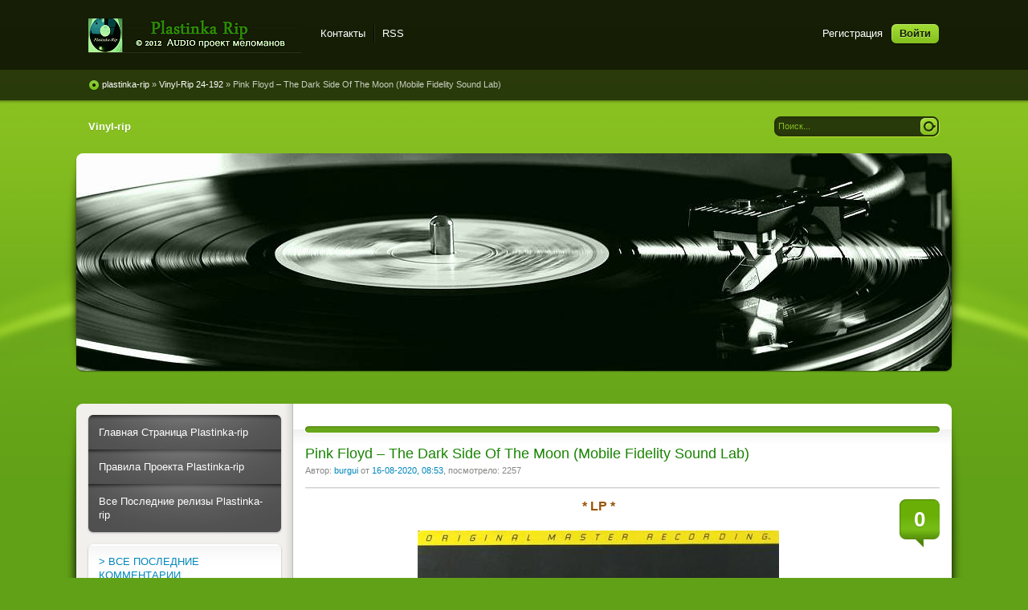

--- FILE ---
content_type: text/html; charset=windows-1251
request_url: http://plastinka-rip.org/vinyl-rip-24-192/4573-pink-floyd-8206-the-dark-side-of-the-moon-mobile-fidelity-sound-lab.html
body_size: 10602
content:
<!DOCTYPE html PUBLIC "-//W3C//DTD XHTML 1.0 Transitional//EN" "http://www.w3.org/TR/xhtml1/DTD/xhtml1-transitional.dtd">
<html xmlns="http://www.w3.org/1999/xhtml" xml:lang="ru" lang="ru">
<head>   
<meta http-equiv="content-type" content="text/html; charset=windows-1251" /> 
<title>Pink Floyd &#8206;– The Dark Side Of The Moon (Mobile Fidelity Sound Lab) &raquo; Plastinka rip - оцифровки винила и магнитоальбомов</title>
<meta name="description" content="* LP *   Альбом:  The Dark Side Of The Moon (Mobile Fidelity Sound Lab)  Имя исполнителя/ группы:  Pink Floyd Музыкальный жанр/ стиль:  Rock Дата записи/ выхода:1973/1981 Всего треков: 10 Вы" />
<meta name="keywords" content="раздачи, архива, Каталог, Harvest, фирмой, залит, Saxophone, Special, Альбом, insert, Parry, Выпущен, Релиз, Fidelity, Sound, треков, группы, исполнителя, Floyd, Mobile" />
                                                           
<meta property="og:site_name" content="Plastinka rip - оцифровки винила и магнитоальбомов" />
<meta property="og:type" content="article" />
<meta property="og:title" content="Pink Floyd &amp;#8206;– The Dark Side Of The Moon (Mobile Fidelity Sound Lab)" />
<meta property="og:url" content="http://plastinka-rip.org/vinyl-rip-24-192/4573-pink-floyd-8206-the-dark-side-of-the-moon-mobile-fidelity-sound-lab.html" />
<meta property="og:image" content="http://plastinka-rip.org/uploads/posts/2020-08/thumbs/1597556615_r-10960799-1507394300-5503.jpeg.jpg" />
<link rel="search" type="application/opensearchdescription+xml" href="http://plastinka-rip.org/engine/opensearch.php" title="Plastinka rip - оцифровки винила и магнитоальбомов" />
<script type="text/javascript" src="/engine/classes/min/index.php?charset=windows-1251&amp;g=general&amp;11"></script>
<script type="text/javascript" src="/engine/classes/min/index.php?charset=windows-1251&amp;f=engine/classes/highslide/highslide.js&amp;11"></script>    
<link rel="shortcut icon" href="/templates/Pisces/images/favicon.ico" />
<link href="/templates/Pisces/style/styles.css" type="text/css" rel="stylesheet" />
<link href="/templates/Pisces/style/engine.css" type="text/css" rel="stylesheet" />
<link media="screen" href="/templates/Pisces/icomm/style.css" type="text/css" rel="stylesheet" />  
<script type="text/javascript" src="/templates/Pisces/js/libs.js"></script>
<meta name="google-site-verification" content="kuYqztTSWS3qcybg6vrW9xcZY6eaWGRgejNYDUrUPGw" />
 <meta name="yandex-verification" content="46a77e9b015db94f" />
 <meta name="yandex-verification" content="c7ebb2221742cd10" />
 <link media="screen" href="/templates/Pisces/comm/style.css" type="text/css" rel="stylesheet" />
</head>
<body>  
<div id="loading-layer" style="display:none">Загрузка. Пожалуйста, подождите...</div>
<script type="text/javascript">
<!--
var dle_root       = '/';
var dle_admin      = '';
var dle_login_hash = '';
var dle_group      = 5;
var dle_skin       = 'Pisces';
var dle_wysiwyg    = '0';
var quick_wysiwyg  = '0';
var dle_act_lang   = ["Да", "Нет", "Ввод", "Отмена", "Сохранить", "Удалить"];
var menu_short     = 'Быстрое редактирование';
var menu_full      = 'Полное редактирование';
var menu_profile   = 'Просмотр профиля';
var menu_send      = 'Отправить сообщение';
var menu_uedit     = 'Админцентр';
var dle_info       = 'Информация';
var dle_confirm    = 'Подтверждение';
var dle_prompt     = 'Ввод информации';
var dle_req_field  = 'Заполните все необходимые поля';
var dle_del_agree  = 'Вы действительно хотите удалить? Данное действие невозможно будет отменить';
var dle_spam_agree = 'Вы действительно хотите отметить пользователя как спамера? Это приведет к удалению всех его комментариев';
var dle_complaint  = 'Укажите текст вашей жалобы для администрации:';
var dle_big_text   = 'Выделен слишком большой участок текста.';
var dle_orfo_title = 'Укажите комментарий для администрации к найденной ошибке на странице';
var dle_p_send     = 'Отправить';
var dle_p_send_ok  = 'Уведомление успешно отправлено';
var dle_save_ok    = 'Изменения успешно сохранены. Обновить страницу?';
var dle_del_news   = 'Удалить статью';
var allow_dle_delete_news   = false;
//-->
</script><script type="text/javascript">  
<!--  
	hs.graphicsDir = '/engine/classes/highslide/graphics/';
	hs.wrapperClassName = 'borderless';
	hs.numberOfImagesToPreload = 0;
	hs.showCredits = false;
	hs.dimmingOpacity = 0.60;
	hs.lang = {
		loadingText :     'Загрузка...',
		playTitle :       'Просмотр слайдшоу (пробел)',
		pauseTitle:       'Пауза',
		previousTitle :   'Предыдущее изображение',
		nextTitle :       'Следующее изображение',
		moveTitle :       'Переместить',
		closeTitle :      'Закрыть (Esc)',
		fullExpandTitle : 'Развернуть до полного размера',
		restoreTitle :    'Кликните для закрытия картинки, нажмите и удерживайте для перемещения',
		focusTitle :      'Сфокусировать',
		loadingTitle :    'Нажмите для отмены'
	};
	
	hs.align = 'center';
	hs.transitions = ['expand', 'crossfade'];
	hs.addSlideshow({
		interval: 4000,
		repeat: false,
		useControls: true,
		fixedControls: 'fit',
		overlayOptions: {
			opacity: .75,
			position: 'bottom center',
			hideOnMouseOut: true
		}
	});
//-->
</script> 
<div class="wwide pagebg">
	<div id="headbar">
		<div id="header">
			<div class="wrapper">
				<div class="container">
                  <h1><a class="thide" href="/" title="Plastinka rip - оцифровки винила и магнитоальбомов">Plastinka rip - оцифровки винила и магнитоальбомов</a></h1>
					<div class="loginbox">

<ul class="reset loginbox">
	<li class="lvsep"><a href="http://plastinka-rip.org/index.php?do=register">Регистрация</a></li>
	<li class="loginbtn"><a id="loginlink" href="#"><b>Войти</b></a></li>
</ul>
<div style="display: none;" id="logindialog" title="Авторизация">
	<form method="post" action="">
		<div class="logform">
			<ul class="reset">
				<li class="lfield"><label for="login_name">Логин:</label><br /><input type="text" name="login_name" id="login_name" /></li>
				<li class="lfield lfpas"><label for="login_password">Пароль (<a href="http://plastinka-rip.org/index.php?do=lostpassword">Забыли?</a>):</label><br /><input type="password" name="login_password" id="login_password" /></li>
				<li class="lfield lfchek"><input type="checkbox" name="login_not_save" id="login_not_save" value="1"/><label for="login_not_save">&nbsp;Чужой компьютер</label></li>
				<li class="lbtn"><button class="fbutton" onclick="submit();" type="submit" title="Войти"><span>Войти</span></button></li>
			</ul>
			<input name="login" type="hidden" id="login" value="submit" />
		</div>
	</form>
</div>
</div>
					<div class="headlinks">
						<ul class="reset">							
							<li><a href="/index.php?do=feedback">Контакты</a></li>
							<li><a href="/rss.xml">RSS</a></li>                            
						</ul>
					</div>
				</div>
			</div>
		</div>
		<div id="speedbar">
			<div class="wrapper">
				<div class="container">
					<p><span id="dle-speedbar"><span itemscope itemtype="http://data-vocabulary.org/Breadcrumb"><a href="http://plastinka-rip.org/" itemprop="url"><span itemprop="title">plastinka-rip</span></a></span> &raquo; <span itemscope itemtype="http://data-vocabulary.org/Breadcrumb"><a href="http://plastinka-rip.org/vinyl-rip-24-192/" itemprop="url"><span itemprop="title">Vinyl-Rip 24-192</span></a></span> &raquo; Pink Floyd &#8206;– The Dark Side Of The Moon (Mobile Fidelity Sound Lab)</span></p>                   
				</div>
			</div>
		</div>
	</div>
	<div class="wrapper">
		<div id="toolbar" class="container">
			<ul id="topmenu" class="lcol reset">
    	 <li><a href="http://plastinka-rip.org/vinyl-rip/"><b>Vinyl-rip</b></a></li>
</ul>
	  
		

			<form method="post" action=''>
				<input type="hidden" name="do" value="search" />
				<input type="hidden" name="subaction" value="search" />
				<ul class="searchbar reset">
					<li class="lfield"><input id="story" name="story" value="Поиск..." onblur="if(this.value=='') this.value='Поиск...';" onfocus="if(this.value=='Поиск...') this.value='';" type="text" /></li>
					<li class="lbtn"><input title="Найти" alt="Найти" type="image" src="/templates/Pisces/images/spacer.gif" /></li>
				</ul>
			</form>
		</div>       
		<script type="text/javascript" src="/templates/Pisces/js/slides.js"></script>
<script type="text/javascript">
	$(function(){
		$('#slides').slides({
			effect: 'fade',
			play: 20000,
			pause: 2500,
			generatePagination: true,
			preload: true,
			hoverPause: true
		});
	});
</script>
<div class="slider">
	<div class="container">
		<div id="slides">
			<div class="slides_container">				
				<div><a href="http://plastinka-rip.org/vinyl-rip"><img src="/templates/Pisces/img/slide9.jpg" alt="" /></a></div>
			</div>
		</div>
	</div>
	<div class="dleft">&nbsp;</div>
	<div class="dright">&nbsp;</div>
</div>
		<div class="shadlr"><div class="shadlr">
			<div class="container">
				<div id="vseptop" class="wsh"><div class="wsh">&nbsp;</div></div>
				<div class="vsep"><div class="vsep">
					<div id="midside" class="rcol">
						<div class="hban"><div class="hban">
							<div class="dpad"></div>
						</div></div>
						
						
						<div id='dle-content'><div class="base fullstory">
	<div class="dpad">
		<h2 class="btl"><span id="news-title">Pink Floyd &#8206;– The Dark Side Of The Moon (Mobile Fidelity Sound Lab)</span></h2>
		<p class="binfo small">Автор: <a onclick="ShowProfile('burgui', 'http://plastinka-rip.org/user/burgui/', '0'); return false;" href="http://plastinka-rip.org/user/burgui/">burgui</a> от <a href="http://plastinka-rip.org/2020/08/16/" >16-08-2020, 08:53</a>, посмотрело: 2257</p>
		<div class="maincont">
			<span class="argcoms"><b>0</b></span>
			<div style="text-align:center;"><!--sizestart:3--><span style="font-size:12pt;"><!--/sizestart--><!--colorstart:#9A5302--><span style="color:#9A5302"><!--/colorstart--><b>* LP *</b><!--colorend--></span><!--/colorend--><!--sizeend--></span><!--/sizeend--></div><br /><div style="text-align:center;"><!--TBegin:http://plastinka-rip.org/uploads/posts/2020-08/1597556615_r-10960799-1507394300-5503.jpeg.jpg|--><a href="http://plastinka-rip.org/uploads/posts/2020-08/1597556615_r-10960799-1507394300-5503.jpeg.jpg" rel="highslide" class="highslide"><img src="/uploads/posts/2020-08/thumbs/1597556615_r-10960799-1507394300-5503.jpeg.jpg" alt='Pink Floyd &amp;#8206;– The Dark Side Of The Moon (Mobile Fidelity Sound Lab)' title='Pink Floyd &amp;#8206;– The Dark Side Of The Moon (Mobile Fidelity Sound Lab)'  /></a><!--TEnd--></div><br /><div style="text-align:center;"><br /><b>Альбом:</b><br /><!--colorstart:#A16E00--><span style="color:#A16E00"><!--/colorstart--><b> The Dark Side Of The Moon (Mobile Fidelity Sound Lab) </b><!--colorend--></span><!--/colorend--><br /><b>Имя исполнителя/ группы:<br /></b><!--colorstart:#A16E00--><span style="color:#A16E00"><!--/colorstart--><b> Pink Floyd</b><!--colorend--></span><!--/colorend--><br /><b>Музыкальный жанр/ стиль:</b>  Rock<br /><b>Дата записи/ выхода:</b>1973/1981<br /><b>Всего треков:</b> 10<br /><b>Выпущен фирмой:</b> Harvest &#8206;<br /><b>Каталог №:</b> MFSL 1-017<br /><b>Файл раздачи:</b> flac 24/192<br /><b>Вес архива:</b> 1,59gb <br /><br /><br /><!--colorstart:#A16E00--><span style="color:#A16E00"><!--/colorstart--><u><i>Релиз залит на:</i></u><!--colorend--></span><!--/colorend--><br /><!--colorstart:#9A5302--><span style="color:#9A5302"><!--/colorstart--> mail.ru <!--colorend--></span><!--/colorend--></div><br /><div style="text-align:center;"><!--colorstart:#C66D00--><span style="color:#C66D00"><!--/colorstart--><u><b>Tracklist:</b></u><!--colorend--></span><!--/colorend--><br />A1 Speak To Me<br />A2 Breathe<br />A3 On The Run<br />A4 Time<br />A5 The Great Gig In The Sky<br />Vocals – Clare Torry<br /><br />B1 Money<br />Saxophone – Dick Parry<br />B2 Us And Them<br />Saxophone – Dick Parry<br />B3 Any Colour You Like<br />B4 Brain Damage<br />B5 Eclipse<br /><!--colorstart:#C66D00--><span style="color:#C66D00"><!--/colorstart--><u><b>Дополнительно:</b></u><!--colorend--></span><!--/colorend--><br /><b>Оцифровку выполнил:</b> brubruba<br /><b>Код класса состояния винила:</b> NM<br /><b>Устройство воспроизведения:</b> Technics SL-1300<br /><b>Головка звукоснимателя: Ortofon </b>2M Black<br /><b>Предварительный усилитель:</b> ламповый (6SQ7 Berlin HF - in; 6AG7 RFT - out)<br /><b>АЦП:</b> Creative Professional E-Mu 0404 USB<br /><b>Программа-оцифровщик:</b> Adobe Audition CС<br /><b>Обработка:</b> absent</div><br /><b>Доп. информация:</b> Half-Speed Mastering by <!--colorstart:#FF0000--><span style="color:#FF0000"><!--/colorstart-->Stan Ricker<!--colorend--></span><!--/colorend--><br />Imported Pressing and Plating<br />Super High Definition Vinyl (extended life)<br />Special Static Free-Dust Free Inner Sleeve<br />Special Heavy Duty Protective Packaging<br />Source: the Original Stereo Master Tape<br /><br />1st released in 1979 with an insert titled: "An Audiophile's Dream Come True" The Dark Side Of The Moon<br />Some early 1981 copies can also still have this original insert.<br /><div style="text-align:center;"><!--TBegin:http://plastinka-rip.org/uploads/posts/2020-08/1597556923_r-10960799-1507394302-5970.jpeg.jpg|--><a href="http://plastinka-rip.org/uploads/posts/2020-08/1597556923_r-10960799-1507394302-5970.jpeg.jpg" rel="highslide" class="highslide"><img src="/uploads/posts/2020-08/thumbs/1597556923_r-10960799-1507394302-5970.jpeg.jpg" alt='Pink Floyd &amp;#8206;– The Dark Side Of The Moon (Mobile Fidelity Sound Lab)' title='Pink Floyd &amp;#8206;– The Dark Side Of The Moon (Mobile Fidelity Sound Lab)'  /></a><!--TEnd--><br /><!--TBegin:http://plastinka-rip.org/uploads/posts/2020-08/1597556906_r-10960799-1507394302-6398.jpeg.jpg|--><a href="http://plastinka-rip.org/uploads/posts/2020-08/1597556906_r-10960799-1507394302-6398.jpeg.jpg" rel="highslide" class="highslide"><img src="/uploads/posts/2020-08/thumbs/1597556906_r-10960799-1507394302-6398.jpeg.jpg" alt='Pink Floyd &amp;#8206;– The Dark Side Of The Moon (Mobile Fidelity Sound Lab)' title='Pink Floyd &amp;#8206;– The Dark Side Of The Moon (Mobile Fidelity Sound Lab)'  /></a><!--TEnd--></div><br /><div style="text-align:center;"><!--TBegin:http://plastinka-rip.org/uploads/posts/2020-08/1597556948_r-10960799-1507394513-7647.jpeg.jpg|--><a href="http://plastinka-rip.org/uploads/posts/2020-08/1597556948_r-10960799-1507394513-7647.jpeg.jpg" rel="highslide" class="highslide"><img src="/uploads/posts/2020-08/thumbs/1597556948_r-10960799-1507394513-7647.jpeg.jpg" alt='Pink Floyd &amp;#8206;– The Dark Side Of The Moon (Mobile Fidelity Sound Lab)' title='Pink Floyd &amp;#8206;– The Dark Side Of The Moon (Mobile Fidelity Sound Lab)'  /></a><!--TEnd--><br /><!--TBegin:http://plastinka-rip.org/uploads/posts/2020-08/1597556980_r-10960799-1528292260-6391.jpeg.jpg|--><a href="http://plastinka-rip.org/uploads/posts/2020-08/1597556980_r-10960799-1528292260-6391.jpeg.jpg" rel="highslide" class="highslide"><img src="/uploads/posts/2020-08/thumbs/1597556980_r-10960799-1528292260-6391.jpeg.jpg" alt='Pink Floyd &amp;#8206;– The Dark Side Of The Moon (Mobile Fidelity Sound Lab)' title='Pink Floyd &amp;#8206;– The Dark Side Of The Moon (Mobile Fidelity Sound Lab)'  /></a><!--TEnd--><br /><!--TBegin:http://plastinka-rip.org/uploads/posts/2020-08/1597556931_r-10960799-1533468841-1588.jpeg.jpg|--><a href="http://plastinka-rip.org/uploads/posts/2020-08/1597556931_r-10960799-1533468841-1588.jpeg.jpg" rel="highslide" class="highslide"><img src="/uploads/posts/2020-08/thumbs/1597556931_r-10960799-1533468841-1588.jpeg.jpg" alt='Pink Floyd &amp;#8206;– The Dark Side Of The Moon (Mobile Fidelity Sound Lab)' title='Pink Floyd &amp;#8206;– The Dark Side Of The Moon (Mobile Fidelity Sound Lab)'  /></a><!--TEnd--><br /><!--TBegin:http://plastinka-rip.org/uploads/posts/2020-08/1597556982_r-10960799-1533468855-5181.jpeg.jpg|--><a href="http://plastinka-rip.org/uploads/posts/2020-08/1597556982_r-10960799-1533468855-5181.jpeg.jpg" rel="highslide" class="highslide"><img src="/uploads/posts/2020-08/thumbs/1597556982_r-10960799-1533468855-5181.jpeg.jpg" alt='Pink Floyd &amp;#8206;– The Dark Side Of The Moon (Mobile Fidelity Sound Lab)' title='Pink Floyd &amp;#8206;– The Dark Side Of The Moon (Mobile Fidelity Sound Lab)'  /></a><!--TEnd--></div><br /><div style="text-align:center;"><!--TBegin:http://plastinka-rip.org/uploads/posts/2020-08/1597556972_r-10960799-1533469139-2451.jpeg.jpg|--><a href="http://plastinka-rip.org/uploads/posts/2020-08/1597556972_r-10960799-1533469139-2451.jpeg.jpg" rel="highslide" class="highslide"><img src="/uploads/posts/2020-08/thumbs/1597556972_r-10960799-1533469139-2451.jpeg.jpg" alt='Pink Floyd &amp;#8206;– The Dark Side Of The Moon (Mobile Fidelity Sound Lab)' title='Pink Floyd &amp;#8206;– The Dark Side Of The Moon (Mobile Fidelity Sound Lab)'  /></a><!--TEnd--></div><br /><div style="text-align:center;"><!--colorstart:#9A5302--><span style="color:#9A5302"><!--/colorstart--><u><b> Скачать: </b></u><!--colorend--></span><!--/colorend--><br /><div class="quote">Внимание! У вас нет прав для просмотра скрытого текста.</div><br /><br /><!--colorstart:#A64200--><span style="color:#A64200"><!--/colorstart-->==============<!--colorend--></span><!--/colorend--></div>
			<div class="clr"></div>
		</div>
		<div class="storenumber"></div>
		           
         <div id="thx"><!--num:37-->
<div class="title_spoiler"><img id="image-thanks" style="border:medium none;vertical-align:middle;" alt="" src="/templates/Pisces/dleimages/spoiler-plus.gif" />&nbsp;<a href="javascript:ShowOrHide('thanks')">Благодарностей: 37</a></div>
<div id="thanks" class="text_spoiler" style="display:none;"><a href="/user/reiwow">reiwow</a>, <a href="/user/Vakhangya">Vakhangya</a>, <a href="/user/%C8%E3%EE%F0%FF%ED">Игорян</a>, <a href="/user/igor055">igor055</a>, <a href="/user/Boroda">Boroda</a>, <a href="/user/invertedwomb">invertedwomb</a>, <a href="/user/gintaras661">gintaras661</a>, <a href="/user/Viota">Viota</a>, <a href="/user/piff62">piff62</a>, <a href="/user/moisart">moisart</a>, <a href="/user/SerP">SerP</a>, <a href="/user/archinostrit">archinostrit</a>, <a href="/user/kastus63">kastus63</a>, <a href="/user/ta-alex">ta-alex</a>, <a href="/user/nirocino">nirocino</a>, <a href="/user/gravisus">gravisus</a>, <a href="/user/home-bird">home-bird</a>, <a href="/user/cozlov.cerg">cozlov.cerg</a>, <a href="/user/776633">776633</a>, <a href="/user/kostya63">kostya63</a>, <a href="/user/%C0%EB%E5%EA%F1%E0%ED%E4%F0+20">Александр 20</a>, <a href="/user/monaco">monaco</a>, <a href="/user/slovochasa">slovochasa</a>, <a href="/user/svladimirp">svladimirp</a>, <a href="/user/Alex.kelt1">Alex.kelt1</a>, <a href="/user/eraum">eraum</a>, <a href="/user/SAMUEL75">SAMUEL75</a>, <a href="/user/Ollleg">Ollleg</a>, <a href="/user/%C8%E3%EE%F0%FC+%CA%EB%FE%F7">Игорь Ключ</a>, <a href="/user/cooperidze">cooperidze</a>, <a href="/user/sozius">sozius</a>, <a href="/user/mutebros">mutebros</a>, <a href="/user/%C0%F3%E4%E8%EE%EC%E0%ED">Аудиоман</a>, <a href="/user/AliH">AliH</a>, <a href="/user/%C0%EB%E5%EA%F1%D1%EC%E8">АлексСми</a>, <a href="/user/bbq">bbq</a>, <a href="/user/SuperAuthorSucks">SuperAuthorSucks</a></div></div>
        <p style="line-height: 2.5"><span style="color:#001EFF">Релиз понравился ? Скажи автору спасибо !</span></p>
           
		<div class="mlink"><div class="mlink">
			
			
			<div class="rate"><div class="rating">
		<ul class="unit-rating">
		<li class="current-rating" style="width:100%;">100</li>
		</ul>
</div></div>
		</div></div>
		<p class="argcat small">Категория: <a href="http://plastinka-rip.org/vinyl-rip-24-192/">Vinyl-Rip 24-192</a>, <a href="http://plastinka-rip.org/rock-art-rock-hard-rock/">Rock, Art-rock, Hard-rock</a></p>
	</div>
</div>

<div class="related">
	<div class="dtop"><span><b>А также:</b></span></div>
	<ul class="reset">
		<li><a href="http://plastinka-rip.org/4387-pink-floyd-pulse-1994reissue-remastered-180-gram.html">Pink Floyd - Pulse - 1994(Reissue, Remastered, 180 gram)</a></li><li><a href="http://plastinka-rip.org/vinyl-rip-16-41-mp3/3294-pink-floyd-8206-the-wall-1979.html">Pink Floyd &#8206;– The Wall (1979)</a></li><li><a href="http://plastinka-rip.org/vinyl-rip-24-192/2461-pink-floyd-dark-side-of-the-moon-meddle.html">Pink Floyd - Dark Side Of The Moon, Meddle</a></li><li><a href="http://plastinka-rip.org/vinyl-rip-16-41-mp3/2365-pink-floyd-8206-relics-1971.html">Pink Floyd &#8206;– Relics          1971</a></li><li><a href="http://plastinka-rip.org/vinyl-rip-24-192/2171-pink-floyd-the-division-bell-1994.html">Pink Floyd - The Division Bell   1994</a></li>
	</ul>
</div>


<div class="berrors" style="margin: 0;">
	Уважаемый посетитель, Вы зашли на сайт как незарегистрированный пользователь.<br />
	Мы рекомендуем Вам <a href="/index.php?do=register">зарегистрироваться</a> либо войти на сайт под своим именем.
</div>

<div class="berrors">
	<b>Информация</b><br />
	Посетители, находящиеся в группе <b>Гости</b>, не могут оставлять комментарии к данной публикации.
</div></div>
					</div>
					<div id="sidebar" class="lcol">
						<div class="block leftmenu">
	<div class="dcont">
		<ul class="reset">
         <li><a href="http://plastinka-rip.org/"> Главная Страница Plastinka-rip</a></li>
		</ul>
	</div>
	<div class="dcont">
		<ul class="reset">            
            <li><a href="http://plastinka-rip.org/pravila-sayta.html"> Правила Проекта Plastinka-rip</a></li>
		</ul>
	</div>
<div class="dcont">
		<ul class="reset">            
         <li><a href="/index.php?do=lastnews/"> Все Последние релизы Plastinka-rip</a></li>
		</ul>
	</div>
	<div class="dtop">&nbsp;</div>
    <div class="dbtm">&nbsp;</div>
</div>    
<div class="block">

    
    <div class="dcont"><a href="http://plastinka-rip.org/?cstart=1&do=lastcomments#comment">> ВСЕ ПОСЛЕДНИЕ КОММЕНТАРИИ</a></div>
	<div class="dbtm">&nbsp;</div>
    <div class="dtop">&nbsp;</div>
</div>
<div class="block">    
    <h4 class="btl"><span class="green"> Музыка </span> по разделам</h4> 
	<div class="dtop">&nbsp;</div>
    <div class="dbtm">&nbsp;</div>
</div>
<div class="block leftmenu">
	<div class="dcont">
		<ul class="reset">
         <li><a href="http://plastinka-rip.org/vinyl-rip-dsd/"> Vinyl Rip DSD</a></li>
		</ul>
	</div>    
    	<div class="dcont">
		<ul class="reset">
            <li><a href="http://plastinka-rip.org/vinyl-rip-24-192/"> Vinyl Rip 24(32f)/192</a></li>
		</ul>
	</div>   
    	<div class="dcont">
		<ul class="reset">
            <li><a href="http://plastinka-rip.org/vinyl-rip-24-96/"> Vinyl Rip 24/96</a></li>
		</ul>
	</div>
        <div class="dcont">
		<ul class="reset">
            <li><a href="http://plastinka-rip.org/vinyl-rip-16-41-mp3/"> Vinyl Rip 16/44,1  Mp3</a></li>
		</ul>
	</div>
        <div class="dcont">
		<ul class="reset">
         <li><a href="http://plastinka-rip.org/schellak-rip-78/"> Schellak 78</a></li>
		</ul>
 	</div>    
    	<div class="dcont">
		<ul class="reset">
         <li><a href="http://plastinka-rip.org/gibkaya-plastinka-sssr/"> Гибкая Пластинка СССР</a></li>
		</ul>           
	</div>
    	<div class="dcont">
		<ul class="reset">            
         <li><a href="http://plastinka-rip.org/magnitoalbom-rip/"> Magnitoalbom Rip</a></li>
		</ul>
	</div>    
    	<div class="dcont">
		<ul class="reset">
         <li><a href="http://plastinka-rip.org/laserdisc/"> Laser Disk</a></li>
		</ul>             
    </div> 
    	<div class="dcont">
		<ul class="reset">
         <li><a href="http://plastinka-rip.org/dvd-audio/"> DVD - AUDIO</a></li>
		</ul>
	</div>
        <div class="dcont">
		<ul class="reset">
         <li><a href="http://plastinka-rip.org/dzhazovye-zhivye-koncerty/"> Джазовые Концерты</a></li>
		</ul>
	</div>
        <div class="dcont">
		<ul class="reset">
         <li><a href="http://plastinka-rip.org/informaciya/"> Информация - AUDIO</a></li>
		</ul>
	</div>
	<div class="dtop">&nbsp;</div>
    <div class="dbtm">&nbsp;</div>
</div>
<div class="block">    
    <h4 class="btl"><span class="green">Музыка</span> по жанрам</h4> 
	<div class="dtop">&nbsp;</div>
    <div class="dbtm">&nbsp;</div>
</div>
<div class="block leftmenu">
	<ul class="lmenu reset">
        <li><a href="http://plastinka-rip.org/instrumental-orchestra/"><span> Instrumental, Orchestra</span></a></li>
        <li><a href="http://plastinka-rip.org/classical-modern-classical/"><span> Classical, Modern Classical</span></a></li>
        <li><a href="http://plastinka-rip.org/sovetskaya-estrada/"><span> Советская Эстрада </span></a></li>
        <li><a href="http://plastinka-rip.org/retro-40x-60x/"><span> Retro 40x-60x</span></a></li>
        <li><a href="http://plastinka-rip.org/tango/"><span> Tango</span></a></li>
        <li><a href="http://plastinka-rip.org/chanson/"><span> Chanson</span></a></li>
        <li><a href="http://plastinka-rip.org/jazz-blues-soul/"><span> Jazz, Blues, Soul</span></a></li>
        <li><a href="http://plastinka-rip.org/bossa-nova/"><span> Bossa Nova</span></a></li>
        <li><a href="http://plastinka-rip.org/rock-n-roll/"><span> Rock-n-Roll</span></a></li>
        <li><a href="http://plastinka-rip.org/folk-rock/"><span> Folk-Rock</span></a></li>        
        <li><a href="http://plastinka-rip.org/rock-art-rock-hard-rock/"><span> Rock, Art-Rock, Hard-Rock, Metal</span></a></li>
        <li><a href="http://plastinka-rip.org/pop-muzic/"><span> Pop-Muzic</span></a></li>
        <li><a href="http://plastinka-rip.org/disco/"><span> Disco</span></a></li>
        <li><a href="http://plastinka-rip.org/synth-pop/"><span> Synth-Pop</span></a></li>
        <li><a href="http://plastinka-rip.org/new-wave/"><span> New-Wave </span></a></li>
        <li><a href="http://plastinka-rip.org/new-age/"><span> New-Age</span></a></li>
        <li><a href="http://plastinka-rip.org/ambient/"><span> Ambient</span></a></li>
        <li><a href="http://plastinka-rip.org/electronic/"><span> Electronic</span></a></li>
        <li><a href="http://plastinka-rip.org/techno/"><span> Techno</span></a></li>
        <li><a href="http://plastinka-rip.org/ethnic-enigmatic/"><span> Ethnic, Enigmatic</span></a></li>
        <li><a href="http://plastinka-rip.org/soundtrack/"><span> Soundtrack</span></a></li>
        <li><a href="http://plastinka-rip.org/diskografiya/"><span> Дискографии</span></a></li>
	</ul>
	<div class="dtop">&nbsp;</div>
	<div class="dbtm">&nbsp;</div>
</div>
<script type="text/javascript">
<!--
function doVote( event ){

	if (event == 'vote') { DLEalert('Вы не можете принимать участие в голосованиях на сайте.', dle_info); return false;}
	var vote_check = $('#dle-vote input:radio[name=vote_check]:checked').val();

	ShowLoading('');

	$.get(dle_root + "engine/ajax/vote.php", { vote_id: "14", vote_action: event, vote_check: vote_check, vote_skin: dle_skin }, function(data){

		HideLoading('');

		$("#vote-layer").fadeOut(500, function() {
			$(this).html(data);
			$(this).fadeIn(500);
		});

	});
}
//-->
</script><div id='vote-layer'><div id="bvote" class="block">
	<div class="btl">
		<h4>Опрос</h4>
		<form method="post" name="vote_result" action=''>
			<input type="hidden" name="vote_action" value="results" />
			<input type="hidden" name="vote_id" value="14" />
			<input class="vresult" src="/templates/Pisces/images/spacer.gif" type="image" onclick="ShowAllVotes(); return false;" title="Все опросы"  alt="Все опросы" />
		</form>
	</div>
	<form method="post" name="vote" action=''>
	<div class="dcont">
		<p class="vtitle"><b>Ваши предпочтения категориям:</b></p>
		<div id="dle-vote"><div class="vote"><input name="vote_check" type="radio" checked="checked" value="0" /> Vinyl Rip DSD</div><div class="vote"><input name="vote_check" type="radio"  value="1" /> Vinyl Rip 24(32f)/192</div><div class="vote"><input name="vote_check" type="radio"  value="2" /> Vinyl Rip 24/96</div><div class="vote"><input name="vote_check" type="radio"  value="3" /> Vinyl Rip 16/44,1 Mp3</div><div class="vote"><input name="vote_check" type="radio"  value="4" /> Schellak 78</div><div class="vote"><input name="vote_check" type="radio"  value="5" /> Гибкая Пластинка СССР</div><div class="vote"><input name="vote_check" type="radio"  value="6" /> Magnitoalbom Rip</div><div class="vote"><input name="vote_check" type="radio"  value="7" /> Laser Disk</div><div class="vote"><input name="vote_check" type="radio"  value="8" /> DVD - AUDIO</div></div>
	</div>
	<div class="votefoot">
	
	
		<input type="hidden" name="vote_action" value="vote" />
		<input type="hidden" name="vote_id" id="vote_id" value="14" />
		<button class="fbutton" type="submit" onclick="doVote('vote'); return false;" ><span>Голосовать</span></button>&nbsp;<button class="fbutton" type="button" onclick="doVote('results'); return false;" ><span>Результаты</span></button>
	
	</div>
	</form>
	<div class="dtop">&nbsp;</div>
	<div class="dbtm">&nbsp;</div>
</div></div>
<div class="block">    
    <h4 class="btl"><span class="green"> Галерея </span> по интересам</h4> 
	<div class="dtop">&nbsp;</div>
    <div class="dbtm">&nbsp;</div>
</div>
<div class="block leftmenu">
	<div class="dcont">
		<ul class="reset">
         <li><a href="http://plastinka-rip.org/hudozhestvennaya-galereya/"> Художественная галерея современных художников </a></li>
		</ul>
	</div>
    	<div class="dcont">
		<ul class="reset">            
         <li><a href="http://plastinka-rip.org/sssr/"> СССР</a></li>
		</ul>
	</div>    
    	<div class="dcont">
		<ul class="reset">
         <li><a href="http://plastinka-rip.org/interesnye-sobytiya/"> История - разное, интересное</a></li>
		</ul>
	</div>
    	<div class="dcont">
		<ul class="reset">
         <li><a href="http://plastinka-rip.org/zvukotehnika/"> Звукотехника - схемы, статьи, обзоры и т.д.</a></li>
		</ul>
    </div> 
    	<div class="dcont">
		<ul class="reset">
         <li><a href="http://plastinka-rip.org/moy-mir/"> Фотогалерея - мой мир</a></li>           
		</ul>
	</div>
	<div class="dtop">&nbsp;</div>
    <div class="dbtm">&nbsp;</div>
</div>

<div class="dbtm">&nbsp;</div>
<div class="block">    
    <h4 class="btl"><span class="green">Навигация</span> по Релизёрам</h4> 
	<div class="dtop">&nbsp;</div>
	<div class="dbtm">&nbsp;</div>
</div>
<div class="block leftmenu">
	<ul class="lmenu reset">
        <li><a href="http://plastinka-rip.org/user/Ollleg/news/"><span> Ollleg</span></a></li>
        <li><a href="http://plastinka-rip.org/user/DmTch/news/"><span> DmTch </span></a></li>
        <li><a href="http://plastinka-rip.org/user/sergjazz/news/"><span> Sergjazz</span></a></li>
        <li><a href="http://plastinka-rip.org/user/burgui/news/"><span> burgui</span></a></li>
        <li><a href="http://plastinka-rip.org/user/vlad+sidorov/news/"><span> vlad sidorov</span></a></li>
        <li><a href="http://plastinka-rip.org/user/Dymokust/news/"><span> Dymokust</span></a></li>
        <li><a href="http://plastinka-rip.org/user/plastinka/news/"><span> Plastinka</span></a></li>
        <li><a href="http://plastinka-rip.org/user/shurele/news/"><span> shurele</span></a></li>
        <li><a href="http://plastinka-rip.org/user/green73/news/"><span> green73</span></a></li>
        <li><a href="http://plastinka-rip.org/user/Polis76/news/"><span> Polis76</span></a></li>
        <li><a href="http://plastinka-rip.org/user/lukkon/news/"><span> lukkon</span></a></li>
        <li><a href="http://plastinka-rip.org/user/Musicgate/news/"><span> Musicgate</span></a></li>
        <li><a href="http://plastinka-rip.org/user/IVAN+K/news/"><span> Иван_К</span></a></li>
        <li><a href="http://plastinka-rip.org/user/poitaf/news/"><span> Poitaf</span></a></li>
        <li><a href="http://plastinka-rip.org/user/r_krassilnikov/news/"><span> r_krassilnikov</span></a></li>
        <li><a href="http://plastinka-rip.org/user/SBB/news/"><span> SBB</span></a></li>
        <li><a href="http://plastinka-rip.org/user/digital/news/"><span> Digital</span></a></li>
        <li><a href="http://plastinka-rip.org/user/sofprom/news/"><span> sovprom</span></a></li>
        <li><a href="http://plastinka-rip.org/user/kisatss68/news/"><span> kisatss68</span></a></li>
        <li><a href="http://plastinka-rip.org/user/spunkerboybr/news/"><span> spunkerboybr</span></a></li>
        <li><a href="http://plastinka-rip.org/user/gitarist/news/"><span> Gitarist</span></a></li> 
        <li><a href="http://plastinka-rip.org/user/tsurik/news/"><span> tsurik</span></a></li>
        <li><a href="http://plastinka-rip.org/user/mmelomann/news/"><span> mmelomann </span></a></li>
        <li><a href="http://plastinka-rip.org/user/REiN/news/"><span> REiN</span></a></li>
        <li><a href="http://plastinka-rip.org/user/ivain39/news/"><span> vain39</span></a></li>
        <li><a href="http://plastinka-rip.org/user/SKOKEV/news/"><span>Винил Страны Советов - SKOKEV</span></a></li>
        <li><a href="http://plastinka-rip.org/user/sinoptik/news/"><span>Шеллак Страны Советов - Sinoptik</span></a></li>
        <li><a href="http://plastinka-rip.org/user/Геннадий Леонидович/news/"><span> Геннадий</span></a></li>       
	</ul>
	<div class="dtop">&nbsp;</div>
	<div class="dbtm">&nbsp;</div>
</div>
<div class="dbtm">&nbsp;</div>
<div class="block">    
    <h4 class="btl"><span class="green">Техническая</span> Помощь</h4> 
	<div class="dtop">&nbsp;</div>
	<div class="dbtm">&nbsp;</div>
</div>
<div class="block leftmenu">
	<ul class="lmenu reset">
        <li><a href="http://plastinka-rip.org/tehpodderzhka/150-kak-dobavit-svoy-reliz-na-sayt.html"><span> Как добавть новость на сайт </span></a></li>
        <li><a href="http://plastinka-rip.org/tehpodderzhka/1981-kak-udobnee-oformit-novost-cherez-admin-panel.html"><span> Оформление новости через Админпанель </span></a></li>
        <li><a href="http://plastinka-rip.org/addnews.html"><span> Добавить новость на сайт </span></a></li>
        <li><a href="http://plastinka-rip.org/tehpodderzhka/"><span> Техподдержка </span></a></li>  
        <li><a href="http://plastinka-rip.org/hochu-skazat/"><span>Раздел: Хочу сказать</span></a></li> 
	</ul>
	<div class="dtop">&nbsp;</div>
	<div class="dbtm">&nbsp;</div>

	<div class="dtop">&nbsp;</div>
	<div class="dbtm">&nbsp;</div>
</div>

<div class="dbtm">&nbsp;</div>
<div class="block">
    <h4 class="btl"><span class="green">Друзья сайта</span> Plastinka-rip</h4> 
   	<div class="dtop">&nbsp;</div>
	<div class="dbtm">&nbsp;</div>
</div>
<div class="block leftmenu">
	<ul class="lmenu reset">	        
 	</ul>
	<div class="dcont">
		<ul class="reset">            
            <noindex>
            <li><a href="http://plastinka.org/" target="_blank" rel="nofollow">Музыкальный сайт Н.Токарева "Plastinka.org" - оцифровки винила</a></li>
            <li><a >___________________________</a></li>
            <li><a href="https://newaudioportal.com/" target="_blank" rel="nofollow">NewAudioportal - Проект Возрождения</a></li>      
            <li><a >___________________________</a></li>
            <li><a href="http://hiendmusic.ru/" target="_blank" rel="nofollow">HIENDMUSIC. Сайт о хорошем звуке	 - КАК ПОСТРОИТЬ СИСТЕМУ сайт Санаева Павла</a></li>            
            <li><a >___________________________</a></li>            
            <li><a href="https://audiophilesoft.ru/index/about/0-2" target="_blank" rel="nofollow">Проект Audiophile's Software посвящен качественному кодированию и воспроизведению цифрового звука.</a></li>            
            <li><a >___________________________</a></li>
            <li><a href="http://retrovinylcdmc.ucoz.org/" target="_blank" rel="nofollow">Сайт Андрея (Gitarist) - ресурс уникален оцифровками личной коллекции винила</a></li>                                                 
            <li><a >___________________________</a></li>
             <li><a href="http://ulfdiysound.ucoz.ru/" target="_blank" rel="nofollow">Все, кто любит слушать музыку в высоком качестве. У кого чешутся руки что-то сделать своими руками, улучшить и модернизировать. Кто хочет общения с единомышленниками.  Cайт   U.L.F.  DIY SOUND</a></li>                     
            <li><a >___________________________</a></li>
            </noindex>
		</ul>
	</div>
	<div class="dtop">&nbsp;</div>
	<div class="dbtm">&nbsp;</div>
</div>

<div class="dbtm">&nbsp;</div>
<div class="block leftmenu">
	<ul class="lmenu reset">	
        <li><a href="/index.php?action=mobile"><span>Мобильная Версия Сайта</span></a></li>
 	</ul>
	<div class="dtop">&nbsp;</div>
	<div class="dbtm">&nbsp;</div>
</div>


					</div>
					<div class="clr"></div>
				</div></div>
				<div id="vsepfoot" class="wsh"><div class="wsh">&nbsp;</div></div>
			</div>
		</div></div>
	</div>
</div>
<div class="wwide footbg">
	<div class="wrapper">
		<div class="container">
			<div class="ftbar"><div class="ftbar">
				<ul id="fmenu" class="reset">
					<li><a href="/index.php">Главная страница</a></li>
					<li><a href="/index.php?do=register">Регистрация</a></li>
					
					<li><a href="/newposts/">Новое на сайте</a></li>
					<li><a href="/statistics.html">Статистика</a></li>
					<li><a href="http://plastinka-rip.org/pravila-sayta.html">Правила проекта</a></li>
				</ul>
				<div id="change-skin">
					<div class="change-skin">
						<div class="rcol">{changeskin}</div>
						<span class="lcol">Оф:</span>
					</div>
				</div>					
            </div></div>
			<div class="blocktags radial">
			        
			</div>
		</div>
	</div>
</div>
<div class="wwide footer">
	<div class="wrapper">
		<div class="container">
         <h2><a class="thide" href="/index.php" title="Оцифровки грампластинок и магнитоальбомов качества lossless wav 24/192">Оцифровки грампластинок и магнитоальбомов качества lossless wav 24/192</a></h2>
			<span class="copyright">
				Plastinka-rip  2021 &nbsp;<br />
                              
			</span>
			<div class="counts">
				<ul class="reset">
					<li>
                    <!-- Yandex.Metrika informer -->
<a href="https://metrika.yandex.ru/stat/?id=77767585&amp;from=informer"
target="_blank" rel="nofollow"><img src="https://informer.yandex.ru/informer/77767585/3_1_86FF86FF_66FF66FF_0_pageviews"
style="width:88px; height:31px; border:0;" alt="Яндекс.Метрика" title="Яндекс.Метрика: данные за сегодня (просмотры, визиты и уникальные посетители)" class="ym-advanced-informer" data-cid="77767585" data-lang="ru" /></a>
<!-- /Yandex.Metrika informer -->

<!-- Yandex.Metrika counter -->
<script type="text/javascript" >
   (function(m,e,t,r,i,k,a){m[i]=m[i]||function(){(m[i].a=m[i].a||[]).push(arguments)};
   m[i].l=1*new Date();k=e.createElement(t),a=e.getElementsByTagName(t)[0],k.async=1,k.src=r,a.parentNode.insertBefore(k,a)})
   (window, document, "script", "https://mc.yandex.ru/metrika/tag.js", "ym");

   ym(77767585, "init", {
        clickmap:true,
        trackLinks:true,
        accurateTrackBounce:true
   });
</script>
<noscript><div><img src="https://mc.yandex.ru/watch/77767585" style="position:absolute; left:-9999px;" alt="" /></div></noscript>
<!-- /Yandex.Metrika counter -->
                    </li>				                    				
                      <li> 
                        
                    </li>	
				</ul>
			</div>
		</div>
	</div>
</div>
</body>
</html>
<!-- DataLife Engine Copyright SoftNews Media Group (http://dle-news.ru) -->
